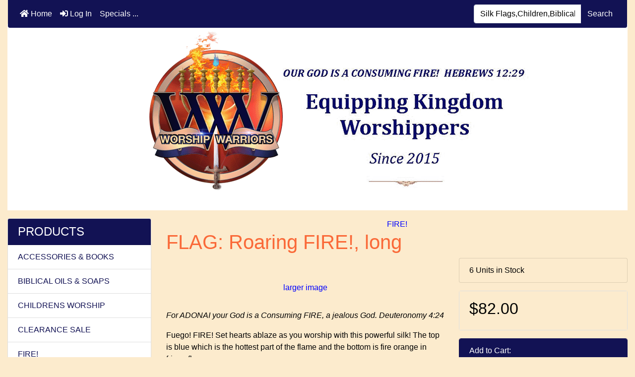

--- FILE ---
content_type: text/html; charset=utf-8
request_url: https://worshipwarriors.net/index.php?main_page=product_info&products_id=425
body_size: 12102
content:
<!DOCTYPE html>
<html dir="ltr" lang="en">
  <head>
    <meta charset="utf-8">
    <title>FLAG: Roaring FIRE!, long WORSHIP DANCE VEIL: Roaring Fire, Hand-dyed 100% silk dance veil or 7' flag. : WORSHIP WARRIORS e-Store, Our God is a Consuming Fire! Hebrews 12:29</title>
    <meta name="viewport" content="width=device-width, initial-scale=1, shrink-to-fit=no">
    <meta name="keywords" content="100% silk, dance, worship ,flag, fire, silk, prophetic, fire, hand-dyed, Habotai flags,silk,worship,children,Messianic,Biblical Oils">
    <meta name="description" content="This fiery silk, worship dance veil/flag is hand-dyed and a Lora original. ">
    <meta name="author" content="WORSHIP WARRIORS®">
    <meta name="generator" content="shopping cart program by Zen Cart&reg;, https://www.zen-cart.com eCommerce">
        
    <base href="https://worshipwarriors.net/" />
          <link href="https://worshipwarriors.net/index.php?main_page=product_info&amp;products_id=425" rel="canonical">
            <!-- client colors -->
<style>
:root { 
   --ZCA_BODY_TEXT_COLOR: #000000;
   --ZCA_BODY_BACKGROUND_COLOR: #fcebcd;
   --ZCA_BODY_BREADCRUMBS_BACKGROUND_COLOR: #cccccc;
   --ZCA_BODY_BREADCRUMBS_TEXT_COLOR: #000000;
   --ZCA_BODY_BREADCRUMBS_LINK_COLOR: #33b5e5;
   --ZCA_BODY_BREADCRUMBS_LINK_COLOR_HOVER: #0099CC;
   --ZCA_BODY_PRODUCTS_BASE_COLOR: #000000;
   --ZCA_BODY_PRODUCTS_NORMAL_COLOR: #000000;
   --ZCA_BODY_PRODUCTS_SPECIAL_COLOR: #ff0000;
   --ZCA_BODY_PRODUCTS_DISCOUNT_COLOR: #ff0000;
   --ZCA_BODY_PRODUCTS_SALE_COLOR: #ff0000;
   --ZCA_BODY_PRODUCTS_FREE_COLOR: #0000ff;
   --ZCA_BODY_PLACEHOLDER: #000000;
   --ZCA_BUTTON_LINK_COLOR: #0000ff;
   --ZCA_BUTTON_LINK_COLOR_HOVER: #FF7F50;
   --ZCA_BUTTON_TEXT_COLOR: #ffffff;
   --ZCA_BUTTON_TEXT_COLOR_HOVER: #fff;
   --ZCA_BUTTON_COLOR: #121254;
   --ZCA_BUTTON_COLOR_HOVER: #FF7F50;
   --ZCA_BUTTON_BORDER_COLOR: #121254;
   --ZCA_BUTTON_BORDER_COLOR_HOVER: #0099CC;
   --ZCA_BUTTON_PAGEINATION_TEXT_COLOR: #fff;
   --ZCA_BUTTON_PAGEINATION_TEXT_COLOR_HOVER: #ffffff;
   --ZCA_BUTTON_PAGEINATION_COLOR: #121254;
   --ZCA_BUTTON_PAGEINATION_COLOR_HOVER: #FF7F50;
   --ZCA_BUTTON_PAGEINATION_BORDER_COLOR: #cccccc;
   --ZCA_BUTTON_PAGEINATION_BORDER_COLOR_HOVER: #0099CC;
   --ZCA_BUTTON_PAGEINATION_ACTIVE_TEXT_COLOR: #ffffff;
   --ZCA_BUTTON_PAGEINATION_ACTIVE_COLOR: #FF7F50;
   --ZCA_HEADER_WRAPPER_BACKGROUND_COLOR: #fff;
   --ZCA_HEADER_TAGLINE_TEXT_COLOR: #000;
   --ZCA_HEADER_NAV_BAR_BACKGROUND_COLOR: #121254;
   --ZCA_HEADER_NAVBAR_LINK_COLOR: #ffffff;
   --ZCA_HEADER_NAVBAR_LINK_COLOR_HOVER: #ffad85;
   --ZCA_HEADER_NAVBAR_BUTTON_TEXT_COLOR: #ffffff;
   --ZCA_HEADER_NAVBAR_BUTTON_TEXT_COLOR_HOVER: #cccccc;
   --ZCA_HEADER_NAVBAR_BUTTON_COLOR: #121254;
   --ZCA_HEADER_NAVBAR_BUTTON_COLOR_HOVER: #cccccc;
   --ZCA_HEADER_NAVBAR_BUTTON_BORDER_COLOR: #343a40;
   --ZCA_HEADER_NAVBAR_BUTTON_BORDER_COLOR_HOVER: #919aa1;
   --ZCA_HEADER_TABS_TEXT_COLOR: #ffffff;
   --ZCA_HEADER_TABS_TEXT_COLOR_HOVER: #cccccc;
   --ZCA_HEADER_TABS_COLOR: #33b5e5;
   --ZCA_HEADER_TABS_COLOR_HOVER: #0099CC;
   --ZCA_HEADER_EZPAGE_BACKGROUND_COLOR: #121254;
   --ZCA_HEADER_EZPAGE_LINK_COLOR: #ffffff;
   --ZCA_HEADER_EZPAGE_LINK_COLOR_HOVER: #cccccc;
   --ZCA_FOOTER_WRAPPER_TEXT_COLOR: #000000;
   --ZCA_FOOTER_WRAPPER_BACKGROUND_COLOR: #ffffff;
   --ZCA_FOOTER_EZPAGE_BACKGROUND_COLOR: #121254;
   --ZCA_FOOTER_EZPAGE_LINK_COLOR: #ffffff;
   --ZCA_FOOTER_EZPAGE_LINK_COLOR_HOVER: #cccccc;
   --ZCA_SIDEBOX_BACKGROUND_COLOR: #ffffff;
   --ZCA_SIDEBOX_TEXT_COLOR: #000000;
   --ZCA_SIDEBOX_LINK_COLOR: #121254;
   --ZCA_SIDEBOX_LINK_COLOR_HOVER: #fff;
   --ZCA_SIDEBOX_LINK_BACKGROUND_COLOR: #fff;
   --ZCA_SIDEBOX_LINK_BACKGROUND_COLOR_HOVER: #ffad85;
   --ZCA_SIDEBOX_CARD_BACKGROUND_COLOR: #fff;
   --ZCA_SIDEBOX_CARD_BACKGROUND_COLOR_HOVER: #efefef;
   --ZCA_SIDEBOX_HEADER_BACKGROUND_COLOR: #121254;
   --ZCA_SIDEBOX_HEADER_TEXT_COLOR: #ffffff;
   --ZCA_SIDEBOX_HEADER_LINK_COLOR: #ffffff;
   --ZCA_SIDEBOX_HEADER_LINK_COLOR_HOVER: #3eb5e5;
   --ZCA_SIDEBOX_COUNTS_COLOR: #ffffff;
   --ZCA_SIDEBOX_COUNTS_BACKGROUND_COLOR: #33b5e5;
   --ZCA_CENTERBOX_BACKGROUND_COLOR: #ffffff;
   --ZCA_CENTERBOX_TEXT_COLOR: #000000;
   --ZCA_CENTERBOX_CARD_BACKGROUND_COLOR: #ffffff;
   --ZCA_CENTERBOX_CARD_BACKGROUND_COLOR_HOVER: #efefef;
   --ZCA_CENTERBOX_HEADER_BACKGROUND_COLOR: #121254;
   --ZCA_CENTERBOX_HEADER_TEXT_COLOR: #ffffff;
   --ZCA_ADD_TO_CART_BACKGROUND_COLOR: #121254;
   --ZCA_ADD_TO_CART_TEXT_COLOR: #fff;
   --ZCA_ADD_TO_CART_BORDER_COLOR: #121254;
   --ZCA_BUTTON_IN_CART_BACKGROUND_COLOR: #FF7F50;
   --ZCA_BUTTON_ADD_SELECTED_BACKGROUND_COLOR: #00C851;
   --ZCA_BUTTON_IN_CART_TEXT_COLOR: #fff;
   --ZCA_BUTTON_ADD_SELECTED_TEXT_COLOR: #fff;
   --ZCA_BUTTON_IN_CART_BACKGROUND_COLOR_HOVER: #0099CC;
   --ZCA_BUTTON_ADD_SELECTED_BACKGROUND_COLOR_HOVER: #007E33;
   --ZCA_BUTTON_IN_CART_TEXT_COLOR_HOVER: #fff;
   --ZCA_BUTTON_ADD_SELECTED_TEXT_COLOR_HOVER: #fff;
}
</style>

    <link rel="stylesheet" href="https://cdn.jsdelivr.net/npm/bootstrap@4.6.0/dist/css/bootstrap.min.css" integrity="sha384-B0vP5xmATw1+K9KRQjQERJvTumQW0nPEzvF6L/Z6nronJ3oUOFUFpCjEUQouq2+l" crossorigin="anonymous">

    <link rel="stylesheet" href="https://cdnjs.cloudflare.com/ajax/libs/font-awesome/5.15.1/css/all.min.css" integrity="sha512-+4zCK9k+qNFUR5X+cKL9EIR+ZOhtIloNl9GIKS57V1MyNsYpYcUrUeQc9vNfzsWfV28IaLL3i96P9sdNyeRssA==" crossorigin="anonymous" />

    <link href="includes/templates/bootstrap/css/stylesheet.css" rel="stylesheet">
<link href="includes/templates/bootstrap/css/stylesheet_ajax_search.css" rel="stylesheet">
<link href="includes/templates/bootstrap/css/stylesheet_bootstrap.carousel.css" rel="stylesheet">
<link href="includes/templates/bootstrap/css/stylesheet_bootstrap.lightbox.css" rel="stylesheet">
<link href="includes/templates/bootstrap/css/stylesheet_colors.css" rel="stylesheet">
<link href="includes/templates/bootstrap/css/stylesheet_flex.css" rel="stylesheet">
<link href="includes/templates/bootstrap/css/stylesheet_flexible_footer_menu.css" rel="stylesheet">
<link href="includes/templates/bootstrap/css/product_info.css" rel="stylesheet">
<link href="includes/templates/bootstrap/css/print_stylesheet.css" media="print" rel="stylesheet">
<style>
/* BOOTSTRAP4 Template v3.1.2 */
/* body */
body {color: #000000;background-color: #fcebcd;}
a {color: #0000ff;}
a:hover {color: #FF7F50;}
.form-control::-webkit-input-placeholder {color: #000000;} 
.form-control::-moz-placeholder {color: #000000;} 
.form-control:-ms-input-placeholder {color: #000000;}
.form-control::-ms-input-placeholder {color: #000000;}
.form-control::placeholder {color: #000000;}
.required-info, .alert {color: #000000;}

/* for button specific colors, examples are in stylesheet_css_buttons.css */
/* buttons */
.btn {color: #ffffff;background-color: #121254;border-color: #121254;}
.btn:hover {color: #fff;background-color: #FF7F50;border-color: #0099CC;}

/* header */
#headerWrapper {background-color: #fff;}
#tagline {color: #000;}

/* header nav bar */
nav.navbar {background-color: #121254;}

/* header nav bar links */
nav.navbar a.nav-link {color: #ffffff;}
nav.navbar a.nav-link:hover {color: #ffad85;}

/* header nav bar buttons */
nav.navbar .navbar-toggler {color: #ffffff;background-color: #121254;border-color: #343a40;}
nav.navbar .navbar-toggler:hover {color: #cccccc;background-color: #cccccc;border-color: #919aa1;}

/* header ezpage bar */
#ezpagesBarHeader {background-color: #121254;}
#ezpagesBarHeader a.nav-link {color: #ffffff;}
#ezpagesBarHeader a.nav-link:hover {color: #cccccc;}

/* header category tabs */
#navCatTabs a {color: #ffffff;background-color: #33b5e5;}
#navCatTabs a:hover {color: #cccccc;background-color: #0099CC;}

/* breadcrumbs */
#navBreadCrumb ol {background-color: #cccccc;}
#navBreadCrumb li {color: #000000;}
#navBreadCrumb li a {color: #33b5e5;}
#navBreadCrumb li a:hover {color: #0099CC;}

/* footer */
#footerWrapper {color: #000000;background-color: #ffffff;}
.legalCopyright, .legalCopyright a {color: #000000;}

/* footer ezpage bar */
#ezpagesBarFooter {background-color: #121254;}
#ezpagesBarFooter a.nav-link {color: #ffffff;}
#ezpagesBarFooter a.nav-link:hover {color: #cccccc;}

/* sideboxes */
/* sideboxes card */
.leftBoxCard, .rightBoxCard {color: #000000;background-color: #ffffff;}

/* sideboxes card header */
.leftBoxHeading, .rightBoxHeading {color: #ffffff;background-color: #121254;}
.leftBoxHeading a, .rightBoxHeading a {color: #ffffff;}
.leftBoxHeading a:hover, .rightBoxHeading a:hover {color: #3eb5e5;}
#categoriesContent .badge, #documentcategoriesContent .badge {color: #ffffff;background-color: #33b5e5;}
.leftBoxCard .list-group-item, .rightBoxCard .list-group-item {color: #121254;background-color: #fff;}
.leftBoxCard .list-group-item:hover, .rightBoxCard .list-group-item:hover {color: #fff;background-color: #ffad85;}

/* centerboxes */
.centerBoxContents.card {color: #000000;background-color: #ffffff;}
.centerBoxHeading {color: #ffffff;background-color: #121254;}

/* category cards */
.categoryListBoxContents.card {color: #000000;background-color: #ffffff;}
.categoryListBoxContents {background-color: #ffffff;}
.categoryListBoxContents:hover {background-color: #efefef;}

/* pagination links */
a.page-link {color: #fff;background-color: #121254;border-color: #cccccc;}
a.page-link:hover {color: #ffffff;background-color: #FF7F50;border-color: #0099CC;}
.page-item.active span.page-link {color: #ffffff;background-color: #FF7F50;}

/* product cards */
.sideBoxContentItem {background-color: #fff;}
.sideBoxContentItem:hover {background-color: #efefef;}
.centerBoxContents {background-color: #ffffff;}
.centerBoxContents:hover {background-color: #efefef;}
.centerBoxContentsListing:hover {background-color: #efefef;}
.listingProductImage {min-width: 200px;}

/* product reviews */
.productReviewCard:hover {background-color: #efefef;}

/* product prices */
.productBasePrice {color: #000000;}
.normalprice {color: #000000;}
.productSpecialPrice {color: #ff0000;}
.productPriceDiscount {color: #ff0000;}
.productSalePrice {color: #ff0000;}
.productFreePrice {color: #0000ff;}

/* product info pages */
#addToCart-card-header {color: #fff; background-color: #121254;}
#addToCart-card {border-color: #121254;}
.btn.button_add_selected {background:#00C851;color:#fff;}
.btn.button_add_selected:hover {background:#007E33;color:#fff;}
.btn.button_in_cart {background:#FF7F50;color:#fff;}
.btn.button_in_cart:hover {background:#0099CC;color:#fff;}
</style>
<style>
h1 { color: #fa6938; } 
h3 { font-size: 120%;font-weight:normal; text-transform:uppercase;} 
#indexProductList-content, #indexProductListCatDescription, #categoryDescription, #indexCategories-categoryDescription {
    line-height: 20px;
    background: #fff;
    border: 1px solid #dbdbce;
    padding: 25px 15px;
}
#siteinfoLegal {
   text-align: center;
}
.card-body { 
   background-color: var(--ZCA_BODY_BACKGROUND_COLOR); 
}
#flex-navSupp {
   background-color: #ffad85;
}
#siteinfoIP {
   text-align: center;
}
#logoimg {
   text-align: center;
   width: 100%;
}
/*
.l_cat_styling:not(:hover) {
   color: orange;
}
*/
</style>
    <script src="https://code.jquery.com/jquery-3.5.1.min.js" integrity="sha256-9/aliU8dGd2tb6OSsuzixeV4y/faTqgFtohetphbbj0=" crossorigin="anonymous"></script>
    <script src="https://cdn.jsdelivr.net/npm/bootstrap@4.6.0/dist/js/bootstrap.bundle.min.js" integrity="sha384-Piv4xVNRyMGpqkS2by6br4gNJ7DXjqk09RmUpJ8jgGtD7zP9yug3goQfGII0yAns" crossorigin="anonymous"></script>

<script src="includes/templates/bootstrap/jscript/jscript_zca_bootstrap.js"></script>
<script src="includes/modules/pages/product_info/jscript_textarea_counter.js"></script>


<script>
if (typeof zcJS == "undefined" || !zcJS) {
  window.zcJS = { name: 'zcJS', version: '0.1.0.0' };
}

zcJS.ajax = function (options) {
  options.url = options.url.replace("&amp;", unescape("&amp;"));
  var deferred = jQuery.Deferred(function (d) {
      var securityToken = '1af8ed0173332693f86d87b1f28f75a8';
      var defaults = {
          cache: false,
          type: 'POST',
          traditional: true,
          dataType: 'json',
          timeout: 5000,
          data: jQuery.extend(true,{
            securityToken: securityToken
        }, options.data)
      },
      settings = jQuery.extend(true, {}, defaults, options);
      if (typeof(console.log) == 'function') {
          console.log( settings );
      }

      d.done(settings.success);
      d.fail(settings.error);
      d.done(settings.complete);
      var jqXHRSettings = jQuery.extend(true, {}, settings, {
          success: function (response, textStatus, jqXHR) {
            d.resolve(response, textStatus, jqXHR);
          },
          error: function (jqXHR, textStatus, errorThrown) {
              if (window.console) {
                if (typeof(console.log) == 'function') {
                  console.log(jqXHR);
                }
              }
              d.reject(jqXHR, textStatus, errorThrown);
          },
          complete: d.resolve
      });
      jQuery.ajax(jqXHRSettings);
   }).fail(function(jqXHR, textStatus, errorThrown) {
   var response = jqXHR.getResponseHeader('status');
   var responseHtml = jqXHR.responseText;
   var contentType = jqXHR.getResponseHeader("content-type");
   switch (response)
     {
       case '403 Forbidden':
         var jsonResponse = JSON.parse(jqXHR.responseText);
         var errorType = jsonResponse.errorType;
         switch (errorType)
         {
           case 'ADMIN_BLOCK_WARNING':
           break;
           case 'AUTH_ERROR':
           break;
           case 'SECURITY_TOKEN':
           break;

           default:
             alert('An Internal Error of type '+errorType+' was received while processing an ajax call. The action you requested could not be completed.');
         }
       break;
       default:
        if (jqXHR.status === 200) {
            if (contentType.toLowerCase().indexOf("text/html") >= 0) {
                document.open();
                document.write(responseHtml);
                document.close();
            }
         }
     }
   });

  var promise = deferred.promise();
  return promise;
};
zcJS.timer = function (options) {
  var defaults = {
    interval: 10000,
    startEvent: null,
    intervalEvent: null,
    stopEvent: null

},
  settings = jQuery.extend(true, {}, defaults, options);

  var enabled = new Boolean(false);
  var timerId = 0;
  var mySelf;
  this.Start = function()
  {
      this.enabled = new Boolean(true);

      mySelf = this;
      mySelf.settings = settings;
      if (mySelf.enabled)
      {
          mySelf.timerId = setInterval(
          function()
          {
              if (mySelf.settings.intervalEvent)
              {
                mySelf.settings.intervalEvent(mySelf);
              }
          }, mySelf.settings.interval);
          if (mySelf.settings.startEvent)
          {
            mySelf.settings.startEvent(mySelf);
          }
      }
  };
  this.Stop = function()
  {
    mySelf.enabled = new Boolean(false);
    clearInterval(mySelf.timerId);
    if (mySelf.settings.stopEvent)
    {
      mySelf.settings.stopEvent(mySelf);
    }
  };
};

</script>

<script>
jQuery(document).ready(function() {
    jQuery('form.sidebox-select-form select:required').each(function() {
        var theOptions = '';
        var optGroup = false;
        var isSelected = '';
        jQuery('option', this).each(function() {
            if (jQuery(this).val() == '') {
                optGroup = true;
                theOptions += '<optgroup label="'+jQuery(this).text()+'">';
            } else {
                isSelected = '';
                if (jQuery(this).is(':selected')) {
                    isSelected = ' selected="selected"';
                }
                theOptions += '<option value="'+jQuery(this).val()+'"'+isSelected+'>'+jQuery(this).text()+'</option>';
            }
        });
        if (optGroup === true) {
            theOptions += '</optgroup>';
        }
        jQuery(this).empty().append(theOptions);
        jQuery('optgroup', this).css({'font-style':'normal'});
        if (jQuery('select option:selected', this).length > 0) {
            jQuery(this).siblings('input[type="submit"], button[type="submit"]').attr('disabled', false).css('cursor', 'pointer');
        } else {
            jQuery(this).siblings('input[type="submit"], button[type="submit"]').attr('disabled', true).css('cursor', 'not-allowed');
        }
        jQuery(this).on('change', function() {
            jQuery(this).siblings('input[type="submit"], button[type="submit"]').attr('disabled', false).css('cursor', 'pointer');
        });
    });
});
</script>
<script>
function popupWindow(url) {
  window.open(url,'popupWindow','toolbar=no,location=no,directories=no,status=no,menubar=no,scrollbars=no,resizable=yes,copyhistory=no,width=100,height=100,screenX=150,screenY=150,top=150,left=150')
}
function popupWindowPrice(url) {
  window.open(url,'popupWindow','toolbar=no,location=no,directories=no,status=no,menubar=no,scrollbars=yes,resizable=yes,copyhistory=no,width=600,height=400,screenX=150,screenY=150,top=150,left=150')
}
</script>


    </head>

<body id="productinfoBody">
<div class="container-fluid" id="mainWrapper"> 
    <div class="row mb-3">
        <div class="col">
<!--bof-header logo and navigation display-->

<div id="headerWrapper" class="mt-5">
<!--bof-navigation display-->
<div id="navMainWrapper">
<div id="navMain">

<nav class="navbar fixed-top mx-3 navbar-expand-lg rounded-bottom">
  
  <button class="navbar-toggler" type="button" data-toggle="collapse" data-target="#navbarSupportedContent" aria-controls="navbarSupportedContent" aria-expanded="false" aria-label="Toggle navigation">
    <i class="fas fa-bars"></i>
  </button>

  <div class="collapse navbar-collapse" id="navbarSupportedContent">
    <ul class="navbar-nav mr-auto">
        
      <li class="nav-item">
        <a class="nav-link" href="https://worshipwarriors.net/"><i class="fas fa-home"></i> Home</a>
      </li>
      <li class="nav-item">
        <a class="nav-link" href="https://worshipwarriors.net/index.php?main_page=login"><i class="fas fa-sign-in-alt"></i> Log In</a>
      </li>

    <li class="nav-item"><a class="nav-link" href="https://worshipwarriors.net/index.php?main_page=specials">Specials ...</a></li>

<li class="nav-item dropdown d-lg-none">
    <a class="nav-link dropdown-toggle" href="#" id="categoryDropdown" role="button" data-toggle="dropdown" aria-haspopup="true" aria-expanded="false">
        PRODUCTS    </a>
    <div class="dropdown-menu" aria-labelledby="categoryDropdown">
        <ul class="m-0 p-0">
            <li><a class="dropdown-item" href="https://worshipwarriors.net/index.php?main_page=index&amp;cPath=19">ACCESSORIES &amp; BOOKS</a></li>
            <li><a class="dropdown-item" href="https://worshipwarriors.net/index.php?main_page=index&amp;cPath=25">BIBLICAL OILS &amp; SOAPS</a></li>
            <li><a class="dropdown-item" href="https://worshipwarriors.net/index.php?main_page=index&amp;cPath=6">CHILDRENS WORSHIP</a></li>
            <li><a class="dropdown-item" href="https://worshipwarriors.net/index.php?main_page=index&amp;cPath=8">CLEARANCE SALE</a></li>
            <li><a class="dropdown-item" href="https://worshipwarriors.net/index.php?main_page=index&amp;cPath=10"><span class="category-subs-selected">FIRE!</span></a></li>
            <li><a class="dropdown-item" href="https://worshipwarriors.net/index.php?main_page=index&amp;cPath=11">FLAGS - PROPHETIC</a></li>
            <li><a class="dropdown-item" href="https://worshipwarriors.net/index.php?main_page=index&amp;cPath=14">JEWELRY</a></li>
            <li><a class="dropdown-item" href="https://worshipwarriors.net/index.php?main_page=index&amp;cPath=74">LORA'S designz</a></li>
            <li><a class="dropdown-item" href="https://worshipwarriors.net/index.php?main_page=index&amp;cPath=15">MESSIANIC</a></li>
            <li><a class="dropdown-item" href="https://worshipwarriors.net/index.php?main_page=index&amp;cPath=50">SCARVES &amp; VEILS</a></li>
            <li><a class="dropdown-item" href="https://worshipwarriors.net/index.php?main_page=index&amp;cPath=73">SUPPLIES</a></li>
            <li><a class="dropdown-item" href="https://worshipwarriors.net/index.php?main_page=index&amp;cPath=66">WARFARE</a></li>
        </ul>
    </div>
</li>
<li class="nav-item dropdown d-lg-none">
    <a class="nav-link dropdown-toggle" href="#" id="infoDropdown" role="button" data-toggle="dropdown" aria-haspopup="true" aria-expanded="false">
        Information    </a>
    <div class="dropdown-menu" aria-labelledby="infoDropdown">
        <ul class="m-0 p-0">
            <li><a class="dropdown-item" href="https://worshipwarriors.net/index.php?main_page=about_us">About Us</a></li>
            <li><a class="dropdown-item" href="https://worshipwarriors.net/index.php?main_page=page_3">MISSION NEWS</a></li>
            <li><a class="dropdown-item" href="https://worshipwarriors.net/index.php?main_page=shippinginfo">Shipping &amp; Returns</a></li>
            <li><a class="dropdown-item" href="https://worshipwarriors.net/index.php?main_page=contact_us">Contact Us</a></li>
            <li><a class="dropdown-item" href="https://worshipwarriors.net/index.php?main_page=order_status">Order Status</a></li>
            <li><a class="dropdown-item" href="https://worshipwarriors.net/index.php?main_page=site_map">Site Map</a></li>
        </ul>
    </div>
</li>

    </ul>
    
  <form name="quick_find_header" action="https://worshipwarriors.net/index.php?main_page=search_result" method="get" class="form-inline"><input type="hidden" name="main_page" value="search_result"><input type="hidden" name="search_in_description" value="1"><div class="input-group"><input class="form-control" type="text" name="keyword" placeholder="Silk Flags,Children,Biblical Oils,Tambourines,Supplies,Messianic,Fire,Jewelry" aria-label="Silk Flags,Children,Biblical Oils,Tambourines,Supplies,Messianic,Fire,Jewelry" ><div class="input-group-append"><button type="submit" class="btn button_search">Search</button></div></div></form>

  </div>
</nav>

</div>
</div>
<!--eof-navigation display-->

<!--bof-branding display-->
<div id="logoWrapper">
   <div id="logo" class="row align-items-center p-3"> 
   <div id="logoimg" class="col-sm-12">        <a href="https://worshipwarriors.net/"><img src="includes/templates/bootstrap/images/1_banner-header-website3.gif" alt="" role="presentation" title="WORSHIP WARRIORS&#0153;" width="1050" height="420"></a><br>    </div>
  </div>

</div>
<!--eof-branding display-->

<!--eof-header logo and navigation display-->

<!--bof-optional categories tabs navigation display-->
<!--eof-optional categories tabs navigation display-->

<br>

<!--bof-header ezpage links-->
<!--eof-header ezpage links-->
</div>


        </div>
    </div>

    <div class="row">
 
        <div id="navColumnOne" class="col-sm-3 d-none d-lg-block">
            <div id="navColumnOneWrapper"><div id="categories-leftBoxCard" class="leftBoxCard card mb-3">
    <h4 id="categories-leftBoxHeading" class="leftBoxHeading card-header">PRODUCTS</h4>
    <div id="categoriesContent" class="list-group-flush sideBoxContent"><a class="list-group-item list-group-item-action d-flex justify-content-between align-items-center sideboxCategory-top" href="https://worshipwarriors.net/index.php?main_page=index&amp;cPath=19">ACCESSORIES & BOOKS</a><a class="list-group-item list-group-item-action d-flex justify-content-between align-items-center sideboxCategory-top" href="https://worshipwarriors.net/index.php?main_page=index&amp;cPath=25">BIBLICAL OILS & SOAPS</a><a class="list-group-item list-group-item-action d-flex justify-content-between align-items-center sideboxCategory-top" href="https://worshipwarriors.net/index.php?main_page=index&amp;cPath=6">CHILDRENS WORSHIP</a><a class="list-group-item list-group-item-action d-flex justify-content-between align-items-center sideboxCategory-top" href="https://worshipwarriors.net/index.php?main_page=index&amp;cPath=8">CLEARANCE SALE</a><a class="list-group-item list-group-item-action d-flex justify-content-between align-items-center sideboxCategory-top" href="https://worshipwarriors.net/index.php?main_page=index&amp;cPath=10"><span class="sideboxCategory-subs-selected">FIRE!</span></a><a class="list-group-item list-group-item-action d-flex justify-content-between align-items-center sideboxCategory-top" href="https://worshipwarriors.net/index.php?main_page=index&amp;cPath=11">FLAGS - PROPHETIC</a><a class="list-group-item list-group-item-action d-flex justify-content-between align-items-center sideboxCategory-top" href="https://worshipwarriors.net/index.php?main_page=index&amp;cPath=14">JEWELRY</a><a class="list-group-item list-group-item-action d-flex justify-content-between align-items-center sideboxCategory-top l_cat_styling" href="https://worshipwarriors.net/index.php?main_page=index&amp;cPath=74">LORA'S designz</a><a class="list-group-item list-group-item-action d-flex justify-content-between align-items-center sideboxCategory-top" href="https://worshipwarriors.net/index.php?main_page=index&amp;cPath=15">MESSIANIC</a><a class="list-group-item list-group-item-action d-flex justify-content-between align-items-center sideboxCategory-top" href="https://worshipwarriors.net/index.php?main_page=index&amp;cPath=50">SCARVES & VEILS</a><a class="list-group-item list-group-item-action d-flex justify-content-between align-items-center sideboxCategory-top" href="https://worshipwarriors.net/index.php?main_page=index&amp;cPath=73">SUPPLIES</a><a class="list-group-item list-group-item-action d-flex justify-content-between align-items-center sideboxCategory-top" href="https://worshipwarriors.net/index.php?main_page=index&amp;cPath=66">WARFARE</a></div></div>
<div id="featured-leftBoxCard" class="leftBoxCard card mb-3">
    <h4 id="featured-leftBoxHeading" class="leftBoxHeading card-header"><a href="https://worshipwarriors.net/index.php?main_page=featured_products">Featured&nbsp;&nbsp;[more]</a></h4>
    <div class="sideBoxContent text-center p-3">
  <div class="card mb-3 p-3 sideBoxContentItem"><a href="https://worshipwarriors.net/index.php?main_page=product_info&amp;cPath=19&amp;products_id=627"><img src="bmz_cache/4/44dca412f4a6613636f2384d6af7a04a.image.200x200.jpg" alt="" role="presentation" title="ABBA... I Give You My Heart, spiral workbook" width="200" height="200"><br />ABBA... I Give You My Heart, spiral workbook</a><div><span class="mx-auto w-100 p-1 productBasePrice">$14.00</span></div></div>
  <div class="card mb-3 p-3 sideBoxContentItem"><a href="https://worshipwarriors.net/index.php?main_page=product_info&amp;cPath=25&amp;products_id=1519"><img src="bmz_cache/3/351decf6399f0a099d8e5d189dbfd851.image.191x200.jpg" alt="" role="presentation" title="EMPTY COBALT ROLL-ON BOTTLE" width="191" height="200"><br />EMPTY COBALT ROLL-ON BOTTLE</a><div><span class="mx-auto w-100 p-1 productBasePrice">$1.95</span></div></div></div>
</div>
<div id="information-leftBoxCard" class="leftBoxCard card mb-3">
    <h4 id="information-leftBoxHeading" class="leftBoxHeading card-header">Information</h4>
    <div class="list-group-flush sideBoxContent" id="informationContent"><a class="list-group-item list-group-item-action" href="https://worshipwarriors.net/index.php?main_page=about_us">About Us</a>
<a class="list-group-item list-group-item-action" href="https://worshipwarriors.net/index.php?main_page=page_3">MISSION NEWS</a>
<a class="list-group-item list-group-item-action" href="https://worshipwarriors.net/index.php?main_page=shippinginfo">Shipping &amp; Returns</a>
<a class="list-group-item list-group-item-action" href="https://worshipwarriors.net/index.php?main_page=contact_us">Contact Us</a>
<a class="list-group-item list-group-item-action" href="https://worshipwarriors.net/index.php?main_page=order_status">Order Status</a>
<a class="list-group-item list-group-item-action" href="https://worshipwarriors.net/index.php?main_page=site_map">Site Map</a>
</div></div>
<div id="bannerbox-leftBoxCard" class="leftBoxCard card mb-3">
    <h4 id="bannerbox-leftBoxHeading" class="leftBoxHeading card-header">INSPIRATION</h4>
    <div id="bannerboxContent" class="sideBoxContent centeredContent"><figure class="image"><a href="https://worshipwarriors.net/index.php?main_page=page_4"><img style="aspect-ratio:410/727;" src="https://worshipwarriors.net/images/banners/download-teachings.jpg" width="410" height="727"></a></figure><p style="text-align:center;"><u><img src="https://worshipwarriors.net/images/fire8.gif" width="30" height="52"></u><a href="https://worshipwarriors.net/index.php?main_page=page_2"><u>Feet of Fire!</u></a></p></div></div>
<div id="whosonline-leftBoxCard" class="leftBoxCard card mb-3">
    <h4 id="whosonline-leftBoxHeading" class="leftBoxHeading card-header">Who's Online</h4>
    <div id="whosonlineContent" class="sideBoxContent centeredContent">There currently are&nbsp;16&nbsp;guests&nbsp;online.</div></div>
</div>
        </div>
        <div class="col-12 col-lg-9">

<div id="productInfo" class="centerColumn">

<!--bof Form start-->
<form name="cart_quantity" action="https://worshipwarriors.net/index.php?main_page=product_info&amp;products_id=425&amp;action=add_product" method="post" enctype="multipart/form-data"><input type="hidden" name="securityToken" value="1af8ed0173332693f86d87b1f28f75a8">
<!--eof Form start-->


<!--bof Category Icon -->
<div id="productInfo-productCategoryIcon" class="productCategoryIcon">

<div id="categoryIcon" class="categoryIcon text-center"><a href="https://worshipwarriors.net/index.php?main_page=index&amp;cPath=10">FIRE!</a></div>
</div>
<!--eof Category Icon -->

<!--bof Prev/Next top position -->
<!--eof Prev/Next top position-->

<!--bof Product Name-->
<h1 id="productInfo-productName" class="productName">FLAG: Roaring FIRE!, long</h1>
<!--eof Product Name-->

<div id="productInfo-displayRow" class="row">
   <div id="productInfo-displayColLeft"  class="col-sm mb-3">

<!--bof Main Product Image -->
<div id="productInfo-productMainImage" class="productMainImage pt-3 text-center">
<!-- Modal -->
<div class="modal fade image-modal-lg" tabindex="-1" role="dialog" aria-labelledby="myLargeModalLabel" aria-hidden="true" id="image-modal-lg">
    <div class="modal-dialog modal-lg">
        <div class="modal-content">
            <div class="modal-header">
                <h5 class="modal-title" id="myLargeModalLabel">FLAG: Roaring FIRE!, long</h5>
                <button type="button" class="close" data-dismiss="modal" aria-label="Close">
                    <span aria-hidden="true">&times;</span>
                </button>
            </div>
            <div id="productLargeImageModal" class="modal-body"><img src="images/SILKS/roaringFIRE.jpg" alt="" role="presentation" title="FLAG: Roaring FIRE!, long" width="400" height="400"></div>
            <div class="modal-footer">
                <button type="button" class="btn btn-secondary" data-dismiss="modal">Close</button>
            </div>
        </div>
    </div>
</div>
<div id="productMainImage">
    <a data-toggle="modal" data-target=".image-modal-lg" href="#image-modal-lg">
        <img src="bmz_cache/d/de33f81d655d5f129969024be5b1923b.image.300x300.jpg" alt="" role="presentation" title="FLAG: Roaring FIRE!, long" width="300" height="300">        <div class="p-1"></div>
        <span class="imgLink">larger image</span>
    </a>
</div>
</div>
<!--eof Main Product Image-->

<!--bof Additional Product Images -->
<div id="productInfo-productAdditionalImages" class="productAdditionalImages text-center">
<div class="p-3"></div></div>
<!--eof Additional Product Images -->

<!--bof Product description -->
<div id="productInfo-productDescription" class="productDescription mb-3"><p><i>For ADONAI your God is a Consuming FIRE, a jealous God. Deuteronomy&nbsp;4:24</i></p><p>Fuego! FIRE! Set hearts ablaze as you worship with this powerful silk! The top is blue which is the hottest part of the flame and the bottom is fire orange in fringe flames.</p><p><i><img src="https://worshipwarriors.net/images/FLAGS/t1_ROY.jpg" alt="Roaring Fire Silk Flag" width="250" height="300"></i></p><p><i>(Image: Our friend Roy&nbsp;with the&nbsp;7' ROARING FIRE Flag)&nbsp;</i></p><p><strong>DESCRIPTION:</strong></p><ul><li>Silk Large Flag 3'x7' (single flag)</li><li>Lightweight weight silk 5mm</li><li>Fire fringe at the bottom</li><li>Flexi-rod (.098) sewn into reinforced rod pocket</li></ul><p><i>"As I was creating this FIRE silk; part of the process is to rinse out the silk.&nbsp; As I was rinsing, the orange (color of FIRE) would not easily rinse out.&nbsp; I sought the LORD on this and I felt Him say; 'Consuming FIRE means just that, it consumes everything in its path. I want to consume My worshippers so there is nothing left in them but Me.'" ~Lora</i></p></div>
<!--eof Product description -->

<div id="productYouTube"><iframe width="560" height="315" src="https://www.youtube.com/embed/vwcTQipx-Vk" 
       frameborder="0" allow="accelerometer; autoplay; clipboard-write; encrypted-media; gyroscope; picture-in-picture; web-share" referrerpolicy="strict-origin-when-cross-origin" allowfullscreen></iframe></div>

<!--bof Reviews button and count-->
<div id="productInfo-productReviewLink" class="productReviewLink mb-3"><a href="https://worshipwarriors.net/index.php?main_page=product_reviews&amp;products_id=425&amp;cPath=10"><button type="button" class="btn button_reviews">Go to the Reviews Page</button></a></div>

<p id="productInfo-productReviewCount" class="productReviewCount">Current Reviews: 1</p>

<!--eof Reviews button and count -->
</div>
  <div id="productInfo-displayColRight"  class="col-sm mb-3">

<!--bof Product details list  -->

<ul id="productInfo-productDetailsList" class="productDetailsList list-group mb-3">
  
  
  <li class="list-group-item">6 Units in Stock</li>
  
</ul>
<!--eof Product details list -->


<!--bof Attributes Module -->
<!--eof Attributes Module -->

<!--bof free ship icon  -->
<!--eof free ship icon  -->

<!--bof Quantity Discounts table -->
<!--eof Quantity Discounts table -->

<!--bof Product Price block -->
<!--bof products price bottom card-->
<div id="productsPriceBottom-card" class="card mb-3">
  <div id="productsPriceBottom-card-body" class="card-body p-3">
<h2 id="productsPriceBottom-productPriceBottomPrice" class="productPriceBottomPrice">
  
<span class="mx-auto w-100 p-1 productBasePrice">$82.00</span></h2>
  </div>
</div>
<!--eof products price bottom card-->
<!--eof Product Price block -->

<!--bof Add to Cart Box -->
<!--bof add to cart card-->
<div id="addToCart-card" class="card mb-3">
  <div id="addToCart-card-header" class="card-header">Add to Cart: </div>
  <div id="cartAdd" class="card-body text-center">
<input type="hidden" name="cart_quantity" value="1"><input type="hidden" name="products_id" value="425"><button type="submit" class="btn button_in_cart">Add to Cart</button>  </div>
</div>
<!--eof add to cart card-->
  <!--eof Add to Cart Box-->

  </div>
</div>

<div id="productInfo-moduledDisplayRow" class="row">

</div>

<!--bof Product date added/available-->

<!--eof Product date added/available -->

<!--bof Product URL -->
<!--eof Product URL -->

<!--bof also purchased products module-->



<div class="card mb-3">

<h4 id="alsoPurchasedCenterbox-card-header" class="centerBoxHeading card-header">Customers who bought this product also purchased...</h4>
<div class="card-body text-center">

<div class="card-deck text-center">
<div class="centerBoxContents card mb-3 p-3 text-center"><div class="centerBoxContentsItem-image text-center"><a href="https://worshipwarriors.net/index.php?main_page=product_info&amp;products_id=62"><img src="bmz_cache/3/308cf6cf46e6229be6a7dd6efa02f328.image.200x200.jpg" alt="" role="presentation" title="FABRIC: FIRE! metallic hologram Lame'" width="200" height="200"></a></div><div class="centerBoxContentsItem-name text-center"><a href="https://worshipwarriors.net/index.php?main_page=product_info&amp;products_id=62">FABRIC: FIRE! metallic hologram Lame'</a></div><div class="centerBoxContentsItem-price text-center"><span class="mx-auto w-100 p-1 productBasePrice">$22.00</span></div></div>
<div class="centerBoxContents card mb-3 p-3 text-center"><div class="centerBoxContentsItem-image text-center"><a href="https://worshipwarriors.net/index.php?main_page=product_info&amp;products_id=445"><img src="bmz_cache/e/ea085d7e58b892330edfe74872afcee5.image.200x200.jpg" alt="" role="presentation" title="SILK FLAG: Secret Place, 3X7'" width="200" height="200"></a></div><div class="centerBoxContentsItem-name text-center"><a href="https://worshipwarriors.net/index.php?main_page=product_info&amp;products_id=445">SILK FLAG: Secret Place, 3X7'</a></div><div class="centerBoxContentsItem-price text-center"><span class="mx-auto w-100 p-1 productBasePrice">$75.00</span></div></div>
<div class="centerBoxContents card mb-3 p-3 text-center"><div class="centerBoxContentsItem-image text-center"><a href="https://worshipwarriors.net/index.php?main_page=product_info&amp;products_id=517"><img src="bmz_cache/4/4d0ae2db77789d3c89b5915a1953f9d5.image.200x200.jpg" alt="" role="presentation" title="*Flexi-rod set: (2 lengths) .098&quot;, w/end caps" width="200" height="200"></a></div><div class="centerBoxContentsItem-name text-center"><a href="https://worshipwarriors.net/index.php?main_page=product_info&amp;products_id=517">*Flexi-rod set: (2 lengths) .098", w/end caps</a></div><div class="centerBoxContentsItem-price text-center"><span class="mx-auto w-100 p-1 productBasePrice">$9.95</span></div></div>
</div>


<div class="card-deck text-center">
<div class="centerBoxContents card mb-3 p-3 text-center"><div class="centerBoxContentsItem-image text-center"><a href="https://worshipwarriors.net/index.php?main_page=product_info&amp;products_id=71"><img src="bmz_cache/1/1f94721bed39ca140210de266deb2b5c.image.200x200.jpg" alt="" role="presentation" title="CAPPED FLAG SET: 7 colors, small size, wood rods" width="200" height="200"></a></div><div class="centerBoxContentsItem-name text-center"><a href="https://worshipwarriors.net/index.php?main_page=product_info&amp;products_id=71">CAPPED FLAG SET: 7 colors, small size, wood rods</a></div><div class="centerBoxContentsItem-price text-center"><span class="mx-auto w-100 p-1 normalprice">$29.00 </span><span class="mx-auto w-100 p-1 productSpecialPrice">$25.00</span><span class="mx-auto w-100 p-1 productPriceDiscount">Save:&nbsp;14% off</span></div></div>
<div class="centerBoxContents card mb-3 p-3 text-center"><div class="centerBoxContentsItem-image text-center"><a href="https://worshipwarriors.net/index.php?main_page=product_info&amp;products_id=652"><img src="bmz_cache/0/0617bac845db839e9e979995ee0f968d.image.200x200.jpg" alt="" role="presentation" title="100% SILK: natural, 5mm, 36&quot; or 45&quot; width" width="200" height="200"></a></div><div class="centerBoxContentsItem-name text-center"><a href="https://worshipwarriors.net/index.php?main_page=product_info&amp;products_id=652">100% SILK:  natural, 5mm, 36" or 45" width</a></div><div class="centerBoxContentsItem-price text-center"><span class="mx-auto w-100 p-1 productBasePrice">$14.00</span></div></div>
</div>

</div>
</div>


<!--eof also purchased products module-->

<!--bof Prev/Next bottom position -->
<div id="productInfo-productPrevNextBottom" class="productPrevNextBottom">
<div id="productsNextPrevious" class="text-center">



<div id="productsNextPrevious-topNumber" class="topNumber col-sm">Product 3/12</div>

<div class="btn-group d-none d-sm-block" role="group">
<a class="p-1" href="https://worshipwarriors.net/index.php?main_page=product_info&amp;cPath=10&amp;products_id=63"><button type="button" class="btn button_prev">Previous</button></a>

<a class="p-1" href="https://worshipwarriors.net/index.php?main_page=index&amp;cPath=10"><button type="button" class="btn button_return_to_product_list">Return to the Product List</button></a>

<a class="p-1" href="https://worshipwarriors.net/index.php?main_page=product_info&amp;cPath=10&amp;products_id=163"><button type="button" class="btn button_next">Next</button></a>
</div>

<div class="btn-group d-block d-sm-none" role="group">
<a class="p-1" href="https://worshipwarriors.net/index.php?main_page=product_info&amp;cPath=10&amp;products_id=63"><span class="btn btn-primary"><i class="fas fa-angle-left"></i></span></a>

<a class="p-1" href="https://worshipwarriors.net/index.php?main_page=index&amp;cPath=10"><button type="button" class="btn button_return_to_product_list">Return to the Product List</button></a>

<a class="p-1" href="https://worshipwarriors.net/index.php?main_page=product_info&amp;cPath=10&amp;products_id=163"><span class="btn btn-primary"><i class="fas fa-angle-right"></i></span></a>
</div>

</div></div>
<!--eof Prev/Next bottom position -->

<!--bof Form close-->
    </form><!--bof Form close-->
</div>
        </div>
    </div>

    <div class="row mt-3">
        <div class="col">


<!--bof-navigation display -->
<div id="navSuppWrapper">
<!--
<div id="navSupp">
<ul>
<li><a href="https://worshipwarriors.net/">Home</a></li>
</ul>
</div>
-->

<!--bof Flexible Footer Menu Multilingual display -->
<div id="flex-navSupp">
<div class="section group"><div class="col span_4_of_9"><ul id="col_1"><li><h4>INSPIRATION</h4></li>
<li><a href="https://worshipwarriors.net/index.php?main_page=page_4">TEACHINGS - DOWNLOADS</a><br /><span class="flexFooterColText">All the prophetic writings and teachings on this website are Spirit-led and written from the heart of a worshipper.  They will inspire, challenge and encourage WORSHIP WARRIORS of all ages to seek a deeper, intimate relationship with Jehovah-Nissi which in Hebrew means;                                                                The-LORD-Is-My-Banner.</span></li>
</ul></div></div><div class="section group"><div class="col span_4_of_9"><ul id="col_2"><li><h4>LIONHEART</h4></li>
</li>
<li><a href="index.php?main_page=page_4">Look Up - He's Coming Soon...</a><li><span class="flexFooterColImage"><a href="index.php?main_page=page_4"><img src="images/footer_images/t3_LION-look-up1.jpg" alt="" role="presentation" width="180" height="250"></a></span></li>
</ul></div></div><div class="section group"><div class="col span_4_of_9"><ul id="col_3"></li>
<li><h4>FRAGRANT BRIDE</h4></li>
<li><a href="https://www.hegai.org/">The Ministries of Hegai</a><li><span class="flexFooterColImage"><a href="https://www.hegai.org/"><img src="images/footer_images/t3_hegai_oils-img.png" alt="" role="presentation" width="180" height="250"></a></span></li>
</ul></div></div><div class="section group"><div class="col span_4_of_9"><ul id="col_4"><li><h4>LIKE US ON FB</h4></li>
<li><a href="https://www.facebook.com/worshipwarriors.store">Thanks for the LIKE!</a><li><span class="flexFooterColImage"><a href="https://www.facebook.com/worshipwarriors.store"><img src="images/footer_images/FB6a.png" alt="" role="presentation" width="350" height="121"></a></span></li>
<li><a href="https://worshipwarriors.net/index.php?main_page=contact_us">Contact Lora</a><li><span class="flexFooterColImage"><a href="https://worshipwarriors.net/index.php?main_page=contact_us"><img src="images/footer_images/phone-transparent.png" alt="" role="presentation" width="55" height="55"></a></span></li>
</ul></div></div><br class="clearBoth" /><br /><br />
</div>
<!--eof Flexible Footer Menu Multilingual display  -->

</div>
<!--eof-navigation display -->

<!--bof-ip address display -->
<!--eof-ip address display -->

<!--bof-banner #5 display -->
<!--eof-banner #5 display -->

<!--bof- site copyright display -->
<div class="clearfix"></div>
<div class="section group" style="padding-left: 15px;">
<div id="siteinfoLegal" class="legalCopyright">
   <hr><img src="images/fire8.gif" alt="Our God is a Consuming FIRE." style="vertical-align:text-bottom;"> All Rights Reserved - Copyright &copy; 2026<br> <a href="https://worshipwarriors.net/index.php?main_page=index" target="_blank">WORSHIP WARRIORS®</a><br>
   <img src="images/beanie.png" style="vertical-align:text-bottom;" width="30">&nbsp;<a href="https://thatsoftwareguy.com">Zen Cart Support</a> by That Software Guy
</div>
</div>
<!--eof- site copyright display -->


<div class="clearfix"></div>

        </div>
    </div>

<!--bof- banner #6 display -->
<!--eof- banner #6 display -->
    <a href="#" id="back-to-top" class="btn" title="Back to top" aria-label="Back to top" role="button"><i aria-hidden="true" class="fas fa-chevron-circle-up"></i></a>
</div>
</body>
</html>


--- FILE ---
content_type: text/css
request_url: https://worshipwarriors.net/includes/templates/bootstrap/css/stylesheet_flex.css
body_size: 1585
content:
.content-slider {/*box-shadow: 0 5px 7px -5px #333;*/width:100%;margin-top:-15px;}
/* Browser Resets */
.flex-container a:active, .flexslider a:active, .flex-container a:focus, .flexslider a:focus  {outline: none;}
.slides, .flex-control-nav, .flex-direction-nav {margin: 0; padding: 0; list-style: none;}
/* FlexSlider Necessary Styles
*********************************/ 
.flexslider {margin: 0;}
.flexslider .slides > li {display: none;-webkit-backface-visibility: hidden;} /* Hide the slides before the JS is loaded. Avoids image jumping */
.flexslider .slides > li:first-child {display: block;} /* show the first slide only */
.flexslider .slides img {width: 100%;height: auto !important;max-height:100%;display: block;min-height: /*350px*/auto;}
.flex-pauseplay span {text-transform: capitalize;}
/* Clearfix for the .slides element */
.slides:after {content: "."; display: block; clear: both; visibility: hidden; line-height: 0; height: 0;}
html[xmlns] .slides {display: block;}
* html .slides {height: 1%;}
/* No JavaScript Fallback */
/* If you are not using another script, such as Modernizr, make sure you
 * include js that eliminates this class on page load */
.no-js .slides > li:first-child {display: block;}
/* FlexSlider Default Theme
*********************************/
.flexslider {margin: 0; background: #fff; position: relative; zoom: 1; z-index: 0;}
.flex-viewport {max-height: 2000px; -webkit-transition: all 1s ease; -moz-transition: all 1s ease; transition: all 1s ease;}
.loading .flex-viewport {max-height: 300px;}
.flexslider .slides {zoom: 1;}
.carousel li {margin-right: 5px}
/* Direction Nav */
.flex-direction-nav {height: 0;}
.flex-direction-nav a {width: 30px; height: 30px; margin: -20px 0 0; display: block; position: absolute; top: 50%; z-index: 1000; cursor: pointer; text-indent: -9999px;}
.flex-direction-nav .flex-next {background: url(../images/right-arrow.png) no-repeat; right: -49px; z-index: 100;}
.flex-direction-nav .flex-prev {background: url(../images/left-arrow.png) no-repeat; left: -49px; z-index: 100;}
.flex-direction-nav .flex-disabled {display: none;}
/* Pause/Play */
.flex-pauseplay a { display: block; width: 20px; height: 20px; position: absolute; bottom: 5px; left: 10px; opacity: 0.8; z-index: 10; overflow: hidden; cursor: pointer; color: #000; }
.flex-pauseplay a:before  { font-family: "flexslider-icon"; font-size: 20px; display: inline-block; content: '\f004'; }
.flex-pauseplay a:hover  { opacity: 1; }
.flex-pauseplay a.flex-play:before { content: '\f003'; }
/* Control Nav */
.flex-control-nav {background: none;position: absolute;bottom: 12px;right: 7px;text-align: center;padding: 15px 10px;max-width: 978px;width: auto;z-index: 2;}
.flex-control-nav li {margin: 0 6px;float: left;zoom: 1;display: inline;}
.flex-control-paging li a {width: 12px;height: 12px;border-radius: 6px;display: block;background: transparent;background:#ccc;cursor: pointer;text-indent: -9999px;}
.flex-control-paging li a:hover, .flex-control-paging li a.flex-active {background: #171717;}
.flex-control-paging li a.flex-active {cursor: default;}
.flex-control-thumbs {margin: 5px 0 0; position: static; overflow: hidden;}
.flex-control-thumbs li {width: 25%; float: left; margin: 0;}
.flex-control-thumbs img {width: 100%; display: block; opacity: .7; cursor: pointer;}
.flex-control-thumbs img:hover {opacity: 1;}
.flex-control-thumbs .flex-active {opacity: 1; cursor: default;}
.banner {left: 50%;margin-left: -392px;	position: absolute;height: 100%;max-width: 1600px;width: 100%;top: 0;z-index: 1;}

.banner span {background-color: rgba(255, 255, 255, 0.2);color: #000;bottom: 0px;height: auto;line-height: normal;text-indent: 18px;position: absolute;font-size:00%;width: 100%;padding: 15px 0;}
.flexslider .slides li {position:relative;}
.flex-caption {position:absolute;left:0;right:0;bottom:0;background:#000;z-index:1;padding:5px;}

@media screen and (max-width: 1920px) {   /*for large desktop screens eg 1920 x 1080*/
/*.banner {left: 0;right: 0px;margin-left: 0;}
/* .banner p {font-size: 0px;text-indent: 15px} */
/* .flexslider .slides img {min-height: 0;}
}

@media screen and (max-width: 1038px) {
.banner {left: 0;right: 15px;margin-left: 0;}
/* .banner p {font-size: 0px;text-indent: 15px} */
/* .flexslider .slides img {min-height: 0;}
}

@media screen and (max-width: 786px) {
.flex-direction-nav, .flex-control-nav {display: none !important;}
}
@media screen and (max-width: 480px) {
/*.banner p {bottom: 8px;	font-size: 16px;} */
/*.flexslider .slides img {min-height: 130px;}
}



--- FILE ---
content_type: text/css
request_url: https://worshipwarriors.net/includes/templates/bootstrap/css/product_info.css
body_size: -41
content:
.list-group-item {
      background-color: var(--ZCA_BODY_BACKGROUND_COLOR);
}
